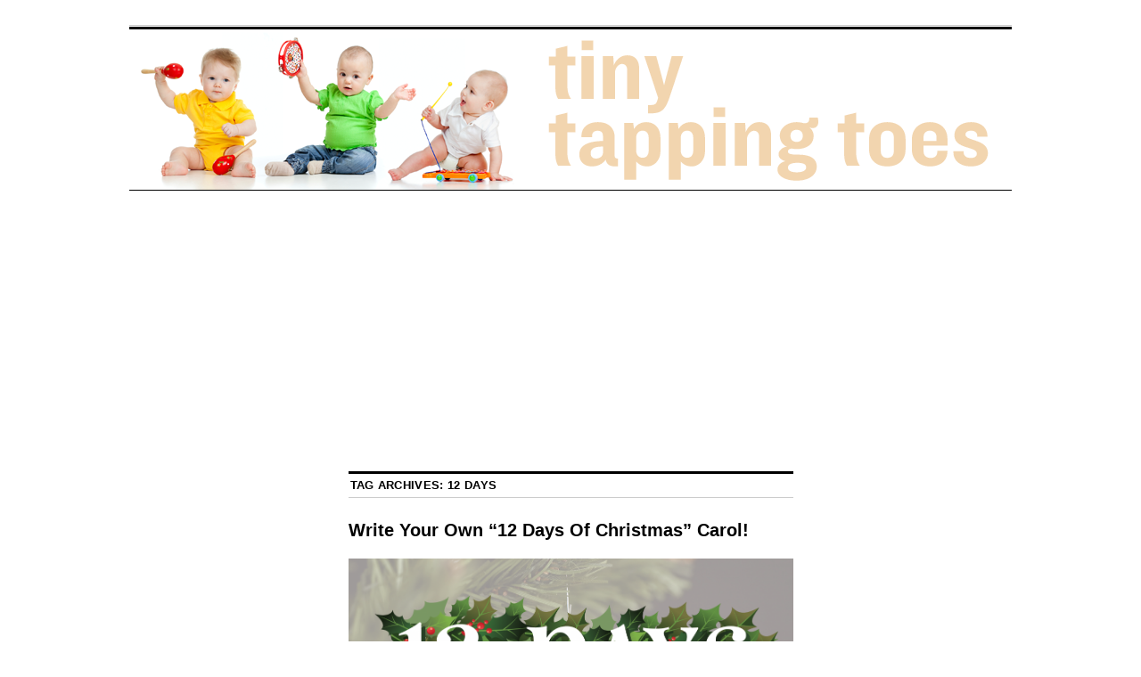

--- FILE ---
content_type: text/html; charset=utf-8
request_url: https://www.tinytappingtoes.com/tag/12-days/
body_size: 8475
content:
<!DOCTYPE html>
<!--[if IE 6]>
<html id="ie6" lang="en-US">
<![endif]-->
<!--[if IE 8]>
<html id="ie8" lang="en-US">
<![endif]-->
<!--[if (!IE)]><!-->
<html lang="en-US">
<!--<![endif]-->

<head>
<div align="center">
<!-- banner for tiny tapping toes -->


 </div> 
<meta charset="UTF-8" />
<title>12 Days | Tiny Tapping Toes</title>
<link rel="profile" href="https://gmpg.org/xfn/11" />
<link rel="pingback" href="/xmlrpc.php" />

<!-- All in One SEO Pack 2.2.6.2 by Michael Torbert of Semper Fi Web Design[635,669] -->
<meta name="keywords"  content="12 days of christmas,childrens christmas songs,christmas songs for children,christmas songs for kids,x-mas songs for kids,daria,daria marmaluk-hajioannou,dariamusic,world music with daria,family holiday fun,holiday songs,songwriting with kids,12 days,childrens music.,christmas songs,holiday fun,kids songs,silly songs,singing to children" />

<link rel="canonical" href="/tag/12-days/" />
<!-- /all in one seo pack -->
<link rel="alternate" type="application/rss+xml" title="Tiny Tapping Toes &raquo; Feed" href="/feed/" />
<link rel="alternate" type="application/rss+xml" title="Tiny Tapping Toes &raquo; Comments Feed" href="/comments/feed/" />
<link rel="alternate" type="application/rss+xml" title="Tiny Tapping Toes &raquo; 12 days Tag Feed" href="/tag/12-days/feed/" />
<link rel='stylesheet' id='cnss_css-css'  href='/wp-content/plugins/easy-social-icons/css/cnss.css?ver=1.0' type='text/css' media='all' />
<link rel='stylesheet' id='coraline-css'  href='/wp-content/themes/coraline/style.css?ver=3.9.37' type='text/css' media='all' />
<link rel='stylesheet' id='A2A_SHARE_SAVE-css'  href='/wp-content/plugins/add-to-any/addtoany.min.css?ver=1.9' type='text/css' media='all' />
<script type='text/javascript' src='/wp-includes/js/jquery/jquery.js?ver=1.11.0'></script>
<script type='text/javascript' src='/wp-includes/js/jquery/jquery-migrate.min.js?ver=1.2.1'></script>
<script type='text/javascript' src='/wp-content/plugins/easy-social-icons/js/cnss.js?ver=1.0'></script>
<link rel="EditURI" type="application/rsd+xml" title="RSD" href="/xmlrpc.php?rsd" />
<link rel="wlwmanifest" type="application/wlwmanifest+xml" href="/wp-includes/wlwmanifest.xml" /> 

<style type="text/css">.addtoany_subscribe img{border:0;}</style>

<script type="text/javascript"><!--
var a2a_config=a2a_config||{},wpa2a={done:false,html_done:false,script_ready:false,script_load:function(){var a=document.createElement('script'),s=document.getElementsByTagName('script')[0];a.type='text/javascript';a.async=true;a.src='http://static.addtoany.com/menu/page.js';s.parentNode.insertBefore(a,s);wpa2a.script_load=function(){};},script_onready:function(){if(a2a.type=='page'){wpa2a.script_ready=true;if(wpa2a.html_done)wpa2a.init();}},init:function(){for(var i=0,el,target,targets=wpa2a.targets,length=targets.length;i<length;i++){el=document.getElementById('wpa2a_'+(i+1));target=targets[i];a2a_config.linkname=target.title;a2a_config.linkurl=target.url;if(el){a2a.init('page',{target:el});el.id='';}wpa2a.done=true;}wpa2a.targets=[];}};a2a_config.callbacks=a2a_config.callbacks||[];a2a_config.callbacks.push({ready:wpa2a.script_onready});
//--></script>
<!-- FAVHERO FAVICON START --><link rel="apple-touch-icon-precomposed" href=/wp-content/uploads/2014/02/favicon-152.png><meta name="msapplication-TileColor" content="#FFFFFF"><meta name="msapplication-TileImage" content="http://www.tinytappingtoes.com/wp-content/uploads/2014/02/favicon-144.png"><!-- For iPhone with high-resolution Retina display running iOS ≥ 7: --><link rel="apple-touch-icon-precomposed" sizes="120x120" href="/wp-content/uploads/2014/02/favicon-120.png"><!-- For first- and second-generation iPad: --><link rel="apple-touch-icon-precomposed" sizes="72x72" href="/wp-content/uploads/2014/02/favicon-72.png"><!-- For non-Retina iPhone, iPod Touch, and Android 2.1+ devices: --><link rel="apple-touch-icon-precomposed" href="/wp-content/uploads/2014/02/favicon-57.png"><!-- FAVHERO FAVICON START -->
<!-- Simple Google Analytics Begin -->

				<script type="text/javascript">

					(function($) {
						
						// Type de fichiers télechargeable						
						var filetypes = /\.(zip|exe|dmg|pdf|doc.*|xls.*|ppt.*|mp3|txt|rar|wma|mov|avi|wmv|flv|wav)$/i ;
						var baseHref = '' ;

						if ($('base').attr('href') != undefined) baseHref = $('base').attr('href') ;
				 
				 		// On ajoute un event sur toutes les balises 'a' de la page
						$('a').on('click', function(event) {

							var el = $(this) ;
							var track = true ;
							var href = (typeof(el.attr('href')) != 'undefined' ) ? el.attr('href') :"" ;
							var isThisDomain = href.match(document.domain.split('.').reverse()[1] + '.' + document.domain.split('.').reverse()[0]) ;

							if (!href.match(/^javascript:/i)) {
								var elEv = []; elEv.value=0, elEv.non_i=false ;
								if (href.match(/^mailto\:/i)) {
									elEv.category = "email" ;
									elEv.action = "click" ;
									elEv.label = href.replace(/^mailto\:/i, '') ;
									elEv.loc = href ;
								}
								else if (href.match(filetypes)) {
									var extension = (/[.]/.exec(href)) ? /[^.]+$/.exec(href) : undefined ;
									elEv.category = "download" ;
									elEv.action = "click-" + extension[0] ;
									elEv.label = href.replace(/ /g,"-") ;
									elEv.loc = baseHref + href ;
								}
								else if (href.match(/^https?\:/i) && !isThisDomain) {
									elEv.category = "external" ;
									elEv.action = "click" ;
									elEv.label = href.replace(/^https?\:\/\//i, '') ;
									elEv.non_i = true;  
									elEv.loc = href ;
								}
								else if (href.match(/^tel\:/i)) {
									elEv.category = "telephone" ;
									elEv.action = "click" ;
									elEv.label = href.replace(/^tel\:/i, '') ;
									elEv.loc = href ;
								}
								else track = false ;

								if (track) {
									_gaq.push(['_trackEvent', elEv.category.toLowerCase(), elEv.action.toLowerCase(), elEv.label.toLowerCase(), elEv.value, elEv.non_i]) ;
									if (el.attr('target') == undefined || el.attr('target').toLowerCase() != '_blank') {
										setTimeout(function() { location.href = elEv.loc; }, 400) ;
										return false ;
									}
								}
							}

						}) ;

					})(jQuery) ;

				</script>

			
<!-- Simple Google Analytics End -->

<script type='text/javascript' src='/wp-content/plugins/wp-spamshield/js/jscripts.php'></script> 
<link rel="apple-touch-icon" href="/wp-content/uploads/2014/02/TTT-Favicon22.png" />	<style type="text/css">
			#site-title,
		#site-description {
			position: absolute;
			left: -9000px;
		}
		</style>
	<style type="text/css" id="custom-background-css">
body.custom-background { background-color: #ffffff; }
</style>
<script async src="https://pagead2.googlesyndication.com/pagead/js/adsbygoogle.js?client=ca-pub-2353200191867570"
     crossorigin="anonymous"></script></head>
<script type="text/javascript">
(function(d, s) {
    var js, tjs = d.getElementsByTagName(s)[0];
    js = d.createElement(s);
    js.type = 'text/javascript';
    js.async = true;
    js.src = 'http://www.teacherspayteachers.com/widgets/get/4690';
    tjs.parentNode.insertBefore(js, tjs);
})(document, 'script');
</script>
<body class="archive tag tag-12-days tag-21 custom-background three-column sidebar-content-sidebar">
<div id="container" class="hfeed contain">
	<div id="header">
		<div id="masthead" role="banner">
						<div id="site-title">
				<span>
					<a href="/" title="Tiny Tapping Toes" rel="home">Tiny Tapping Toes</a>
				</span>
			</div>
			<div id="site-description"></div>
		</div><!-- #masthead -->

		<div id="access" role="navigation">
		  			<div class="skip-link screen-reader-text"><a href="#content" title="Skip to content">Skip to content</a></div>
								</div><!-- #access -->

		<div id="branding">
						<a href="/">
									<img src="/wp-content/uploads/2014/01/cropped-cropped-cropped-TTT-Banner.png" width="990" height="180" alt="" />
							</a>
					</div><!-- #branding -->
	<div style="text-align:center; margin:0 auto;">
	<script async src="https://pagead2.googlesyndication.com/pagead/js/adsbygoogle.js?client=ca-pub-2353200191867570"
	crossorigin="anonymous"></script>
	<!-- all -->
	<ins class="adsbygoogle"
	style="display:block;background-color:transparent"
	data-ad-client="ca-pub-2353200191867570"
	data-ad-slot="8211725024"
	data-ad-format="auto"
	data-full-width-responsive="true"></ins>
	<script>
	(adsbygoogle = window.adsbygoogle || []).push({});
	</script>
</div></div><!-- #header -->

	<div id="content-box">

<div id="content-container">
	<div id="content" role="main">

		<h1 class="page-title">Tag Archives: <span>12 days</span></h1>

		




			<div id="post-371" class="post-371 post type-post status-publish format-standard hentry category-early-learning-with-music category-family-fun-2 category-favorite-songs category-holiday-songs category-uncategorized tag-12-days tag-12-days-of-christmas tag-childrens-music tag-christmas-songs tag-christmas-songs-for-children tag-christmas-songs-for-kids tag-daria tag-daria-marmaluk-hajioannou tag-dariamusic tag-family-holiday-fun tag-holiday-fun tag-holiday-songs-2 tag-kids-songs tag-silly-songs tag-singing-to-children tag-songwriting-with-kids">
			<h2 class="entry-title"><a href="/uncategorized/write-your-own-12-days-of-christmas-carol/" rel="bookmark">Write Your Own “12 Days Of Christmas” Carol!</a></h2>

			<!-- .entry-meta -->

				<div class="entry-content">
				<p><a href="/wp-content/uploads/2012/12/12-days-.png"><img class="alignright wp-image-3006 size-medium" src="/wp-content/uploads/2012/12/12-days--227x300.png" alt="12 days" width="227" height="300" /></a>Singing with your children is one of the simple pleasures of the holiday season.  It’s a great time to relive memories from your childhood and also to make new ones for your family! Have you ever thought of making your own, custom-tailored Christmas song?  If you have creative kids and a sense of humor, you can easily make your own version of the classic holiday song – the Twelve Days of Christmas.</p>
<p>Almost everyone is familiar with the song’s lyrics:</p>
<p><strong><em>“On the first day of Christmas, my true love gave to me,</em></strong></p>
<p><strong><em>a partridge in a pear tree.”</em></strong></p>
<p>Then, each day, a new gift is added and the list becomes part of the song.  To see the popular list of 12 days/gifts, take a look below.  However, originally the song was used as part of a memory game where each person added a verse and then had to recite all the items that had come before them.  Some people believe there is special hidden symbolism in the words, and that each items reflects some part of the story of the life of Jesus.  In any event, the song has been treasured and passed down for many generations and has easily become part of holiday festivities in countries all over the globe.</p><div style="text-align:center; margin:0 auto;">
	<script async src="https://pagead2.googlesyndication.com/pagead/js/adsbygoogle.js?client=ca-pub-2353200191867570"
	crossorigin="anonymous"></script>
	<!-- all -->
	<ins class="adsbygoogle"
	style="display:block;background-color:transparent"
	data-ad-client="ca-pub-2353200191867570"
	data-ad-slot="8211725024"
	data-ad-format="auto"
	data-full-width-responsive="true"></ins>
	<script>
	(adsbygoogle = window.adsbygoogle || []).push({});
	</script>
</div>
<p>How can you write your own version?  Use the same melody and format, but add the names of things that are special to you and your loved ones.  You can also describe what the holiday means to people in your area.  For instance, here’s a great version of the 12 days of Christmas written by a class of school children in St. Croix.  The wanted to share what holiday cheer meant to them on their island.  It’s a funny and fun version of their own special 12 days and I especially love their choice for day 5 – five centipedes!</p>
<p>Here’s what they created:</p>
<p><em><strong><span style="text-decoration: underline;">On The Twelve Days of Christmas – Crucian Style</span></strong></em><br />
<em> On the first day of Christmas my true love gave to me,</em><br />
<em> An iguana in a Mango tree.</em><br />
<em> On the second day of Christmas my true love gave to me,</em><br />
<em> 2 forts with cannons etc.</em><br />
<em> On the third day of Christmas my true love gave to me,</em><br />
<em> 3 mocko jumbies etc. (Special stilt walkers seen in St. Croix)</em><br />
<em> On the fourth day of Christmas my true love gave to me,</em><br />
<em> 4 frogs a singing etc.</em><br />
<em> On the fifth day of Christmas my true love gave to me,</em><br />
<em> 5 centipedes etc.</em><br />
<em> On the sixth day of Christmas my true love gave to me,</em><br />
<em> 6 cruise ships coming etc.</em><br />
<em> On the seventh day of Christmas my true love gave to me,</em><br />
<em> 7 roosters crowing etc</em><br />
<em> On the eighth day of Christmas my true love gave to me,</em><br />
<em> 8 geckos climbing etc.</em><br />
<em> On the ninth day of Christmas my true love gave to me,</em><br />
<em> 9 lobsters swimming etc</em><br />
<em> On the tenth day of Christmas my true love gave to me,</em><br />
<em> 10 Crucians speaking etc</em><br />
<em> On the eleventh day of Christmas my true love gave to me,</em><br />
<em> 11 children dancing etc.</em><br />
<em> On the twelfth day of Christmas my true love gave to me,</em><br />
<em> 12 steel pans drumming etc.</em></p>
<p>What can you sing about?  Choose anything that is a part of your holiday celebration.  Will there be a number of presents wrapping?  A nativity set up?  Cookies being baked?  Visits to friends?  Are their ornaments to be hung?  Special pictures to be taken?  Carols sung by the tree?  If you enlist your kids help, it won’t be hard to find 12 things you all love about Christmas to turn into a very special and unique song.</p>
<p>Here’s hoping this fun holiday song makes some great memories for you and your family this year!</p><div style="text-align:center; margin:0 auto;">
	<script async src="https://pagead2.googlesyndication.com/pagead/js/adsbygoogle.js?client=ca-pub-2353200191867570"
	crossorigin="anonymous"></script>
	<!-- all -->
	<ins class="adsbygoogle"
	style="display:block;background-color:transparent"
	data-ad-client="ca-pub-2353200191867570"
	data-ad-slot="8211725024"
	data-ad-format="auto"
	data-full-width-responsive="true"></ins>
	<script>
	(adsbygoogle = window.adsbygoogle || []).push({});
	</script>
</div>
<p><strong>The Original 12 Days of Christmas</strong></p>
<p>1 A Partridge in a Pear Tree</p>
<p>2 Turtle Doves</p>
<p>3 French Hens</p>
<p>4 Calling (or Colly) Birds</p><div style="text-align:center; margin:0 auto;">
	<script async src="https://pagead2.googlesyndication.com/pagead/js/adsbygoogle.js?client=ca-pub-2353200191867570"
	crossorigin="anonymous"></script>
	<!-- all -->
	<ins class="adsbygoogle"
	style="display:block;background-color:transparent"
	data-ad-client="ca-pub-2353200191867570"
	data-ad-slot="8211725024"
	data-ad-format="auto"
	data-full-width-responsive="true"></ins>
	<script>
	(adsbygoogle = window.adsbygoogle || []).push({});
	</script>
</div>
<p>5 Golden Rings</p>
<p>6 Geese A-Laying</p>
<p>7 Swans A Swimming</p>
<p>8 Maids A-Milking</p>
<p>9 Ladies Dancing</p><div style="text-align:center; margin:0 auto;">
	<script async src="https://pagead2.googlesyndication.com/pagead/js/adsbygoogle.js?client=ca-pub-2353200191867570"
	crossorigin="anonymous"></script>
	<!-- all -->
	<ins class="adsbygoogle"
	style="display:block;background-color:transparent"
	data-ad-client="ca-pub-2353200191867570"
	data-ad-slot="8211725024"
	data-ad-format="auto"
	data-full-width-responsive="true"></ins>
	<script>
	(adsbygoogle = window.adsbygoogle || []).push({});
	</script>
</div>
<p>10 Lords A-Leaping</p>
<p>11 Pipers Piping</p>
<p>12 Drummers Drumming</p>
<p>&#8212;&#8212;&#8212;&#8212;&#8212;&#8212;&#8212;&#8212;&#8212;&#8212;&#8212;&#8211;</p>
<p>Many thanks to Miss Barb and her students at the AZ Academy on the island of St. Croix for allowing me to share their creative songwriting in this post!</p><div style="text-align:center; margin:0 auto;">
	<script async src="https://pagead2.googlesyndication.com/pagead/js/adsbygoogle.js?client=ca-pub-2353200191867570"
	crossorigin="anonymous"></script>
	<!-- all -->
	<ins class="adsbygoogle"
	style="display:block;background-color:transparent"
	data-ad-client="ca-pub-2353200191867570"
	data-ad-slot="8211725024"
	data-ad-format="auto"
	data-full-width-responsive="true"></ins>
	<script>
	(adsbygoogle = window.adsbygoogle || []).push({});
	</script>
</div>
<p>Illustration is from the Catholic Toolbox, who have created a cute memory game with the twelve images seen here:</p>
<p><a title="12 days memory game" href="https://catholicblogger1.blogspot.com/2009/11/twelve-days-of-christmas-memory-game.html">http://catholicblogger1.blogspot.com/2009/11/twelve-days-of-christmas-memory-game.html</a></p>
<div class="addtoany_share_save_container addtoany_content_bottom"><div class="a2a_kit addtoany_list a2a_target" id="wpa2a_1"><a class="a2a_button_facebook" href="https://www.addtoany.com/add_to/facebook?linkurl=http%3A%2F%2Fwww.tinytappingtoes.com%2Funcategorized%2Fwrite-your-own-12-days-of-christmas-carol%2F&amp;linkname=Write%20Your%20Own%20%E2%80%9C12%20Days%20Of%20Christmas%E2%80%9D%20Carol%21" title="Facebook" rel="nofollow" target="_blank"><img src="/wp-content/plugins/add-to-any/icons/facebook.png" width="16" height="16" alt="Facebook"/></a><a class="a2a_button_twitter" href="https://www.addtoany.com/add_to/twitter?linkurl=http%3A%2F%2Fwww.tinytappingtoes.com%2Funcategorized%2Fwrite-your-own-12-days-of-christmas-carol%2F&amp;linkname=Write%20Your%20Own%20%E2%80%9C12%20Days%20Of%20Christmas%E2%80%9D%20Carol%21" title="Twitter" rel="nofollow" target="_blank"><img src="/wp-content/plugins/add-to-any/icons/twitter.png" width="16" height="16" alt="Twitter"/></a><a class="a2a_button_google_plus" href="https://www.addtoany.com/add_to/google_plus?linkurl=http%3A%2F%2Fwww.tinytappingtoes.com%2Funcategorized%2Fwrite-your-own-12-days-of-christmas-carol%2F&amp;linkname=Write%20Your%20Own%20%E2%80%9C12%20Days%20Of%20Christmas%E2%80%9D%20Carol%21" title="Google+" rel="nofollow" target="_blank"><img src="/wp-content/plugins/add-to-any/icons/google_plus.png" width="16" height="16" alt="Google+"/></a><a class="a2a_dd addtoany_share_save" href="https://www.addtoany.com/share_save" style="background:url(/wp-content/plugins/add-to-any/favicon.png) no-repeat scroll 4px 0px;padding:0 0 0 25px;display:inline-block;height:16px;vertical-align:middle"><span>Share</span></a>
<script type="text/javascript"><!--
wpa2a.script_load();
//--></script>
</div></div>							</div><!-- .entry-content -->
	
			<div class="entry-info">
					<p class="comments-link"><a href="/uncategorized/write-your-own-12-days-of-christmas-carol/#respond" title="Comment on Write Your Own “12 Days Of Christmas” Carol!">&rarr; Leave a comment</a></p>
									<p class="cat-links">
						<span class="entry-info-prep entry-info-prep-cat-links">Posted in</span> <a href="/category/early-learning-with-music/" title="View all posts in Early Learning With Music" rel="category tag">Early Learning With Music</a>, <a href="/category/family-fun-2/" title="View all posts in Family Fun" rel="category tag">Family Fun</a>, <a href="/category/favorite-songs/" title="View all posts in Favorite Songs" rel="category tag">Favorite Songs</a>, <a href="/category/holiday-songs/" title="View all posts in Holiday Songs" rel="category tag">Holiday Songs</a>, <a href="/category/uncategorized/" title="View all posts in Uncategorized" rel="category tag">Uncategorized</a>					</p>
													<p class="tag-links">
						<span class="entry-info-prep entry-info-prep-tag-links">Tagged</span> <a href="/tag/12-days/" rel="tag">12 days</a>, <a href="/tag/12-days-of-christmas/" rel="tag">12 days of Christmas</a>, <a href="/tag/childrens-music/" rel="tag">childrens music.</a>, <a href="/tag/christmas-songs/" rel="tag">Christmas songs</a>, <a href="/tag/christmas-songs-for-children/" rel="tag">Christmas songs for children</a>, <a href="/tag/christmas-songs-for-kids/" rel="tag">Christmas songs for kids</a>, <a href="/tag/daria/" rel="tag">Daria</a>, <a href="/tag/daria-marmaluk-hajioannou/" rel="tag">Daria Marmaluk-Hajioannou</a>, <a href="/tag/dariamusic/" rel="tag">dariamusic</a>, <a href="/tag/family-holiday-fun/" rel="tag">family holiday fun</a>, <a href="/tag/holiday-fun/" rel="tag">holiday fun</a>, <a href="/tag/holiday-songs-2/" rel="tag">holiday songs</a>, <a href="/tag/kids-songs/" rel="tag">kids songs</a>, <a href="/tag/silly-songs/" rel="tag">silly songs</a>, <a href="/tag/singing-to-children/" rel="tag">singing to children</a>, <a href="/tag/songwriting-with-kids/" rel="tag">songwriting with kids</a>					</p>
											</div><!-- .entry-info -->
		</div><!-- #post-## -->

		
	

	</div><!-- #content -->
</div><!-- #content-container -->


		
		<div id="primary" class="widget-area" role="complementary">
					<ul class="xoxo"><div style="text-align:center; margin:0 auto;">
	<script async src="https://pagead2.googlesyndication.com/pagead/js/adsbygoogle.js?client=ca-pub-2353200191867570"
	crossorigin="anonymous"></script>
	<!-- all -->
	<ins class="adsbygoogle"
	style="display:block;background-color:transparent"
	data-ad-client="ca-pub-2353200191867570"
	data-ad-slot="8211725024"
	data-ad-format="auto"
	data-full-width-responsive="true"></ins>
	<script>
	(adsbygoogle = window.adsbygoogle || []).push({});
	</script>
</div><div style="text-align:center; margin:0 auto;">
	<script async src="https://pagead2.googlesyndication.com/pagead/js/adsbygoogle.js?client=ca-pub-2353200191867570"
	crossorigin="anonymous"></script>
	<!-- all -->
	<ins class="adsbygoogle"
	style="display:block;background-color:transparent"
	data-ad-client="ca-pub-2353200191867570"
	data-ad-slot="8211725024"
	data-ad-format="auto"
	data-full-width-responsive="true"></ins>
	<script>
	(adsbygoogle = window.adsbygoogle || []).push({});
	</script>
</div>

			<li id="categories-2" class="widget-container widget_categories"><h3 class="widget-title">Categories</h3>		<ul>
	<li class="cat-item cat-item-1"><a href="/">Home</a></li>
<li class="cat-item cat-item-451"><a href="/category/african-music/" title="View all posts filed under African Music">African Music</a>
</li>
	<li class="cat-item cat-item-650"><a href="/category/annoying-songs-2/" title="View all posts filed under Annoying Songs">Annoying Songs</a>
</li>
	<li class="cat-item cat-item-484"><a href="/category/australian-music/" title="View all posts filed under Australian Music">Australian Music</a>
</li>
	<li class="cat-item cat-item-3"><a href="/category/babies-and-music/" title="View all posts filed under Babies and Music">Babies and Music</a>
</li>
	<li class="cat-item cat-item-453"><a href="/category/celtic-music/" title="View all posts filed under Celtic Music">Celtic Music</a>
</li>
	<li class="cat-item cat-item-4"><a href="/category/chinese-mandarin/" title="View all posts filed under Chinese (Mandarin)">Chinese (Mandarin)</a>
</li>
	<li class="cat-item cat-item-5"><a href="/category/classroom-music/" title="View all posts filed under Classroom Music">Classroom Music</a>
</li>
	<li class="cat-item cat-item-6"><a href="/category/early-learning-with-music/" title="View all posts filed under Early Learning With Music">Early Learning With Music</a>
</li>
	<li class="cat-item cat-item-7"><a href="/category/ecologynature/" title="View all posts filed under Ecology/Nature">Ecology/Nature</a>
</li>
	<li class="cat-item cat-item-10"><a href="/category/family-fun-2/" title="View all posts filed under Family Fun">Family Fun</a>
</li>
	<li class="cat-item cat-item-11"><a href="/category/favorite-songs/" title="View all posts filed under Favorite Songs">Favorite Songs</a>
</li>
	<li class="cat-item cat-item-448"><a href="/category/first-instruments/" title="View all posts filed under First Instruments">First Instruments</a>
</li>
	<li class="cat-item cat-item-154"><a href="/category/halloween/" title="View all posts filed under Halloween">Halloween</a>
</li>
	<li class="cat-item cat-item-436"><a href="/category/hawaiian-music/" title="View all posts filed under Hawaiian Music">Hawaiian Music</a>
</li>
	<li class="cat-item cat-item-450"><a href="/category/hispanic-music/" title="View all posts filed under Hispanic Music">Hispanic Music</a>
</li>
	<li class="cat-item cat-item-12"><a href="/category/holiday-songs/" title="View all posts filed under Holiday Songs">Holiday Songs</a>
</li>
	<li class="cat-item cat-item-449"><a href="/category/homeschool-musical-fun/" title="View all posts filed under Homeschool Musical Fun">Homeschool Musical Fun</a>
</li>
	<li class="cat-item cat-item-13"><a href="/category/india/" title="View all posts filed under India">India</a>
</li>
	<li class="cat-item cat-item-14"><a href="/category/inspirational-music/" title="View all posts filed under Inspirational Music">Inspirational Music</a>
</li>
	<li class="cat-item cat-item-562"><a href="/category/kids-songs-in-german/" title="View all posts filed under Kids Songs In German">Kids Songs In German</a>
</li>
	<li class="cat-item cat-item-15"><a href="/category/multicultural-music-2/" title="View all posts filed under Multicultural Music">Multicultural Music</a>
</li>
	<li class="cat-item cat-item-816"><a href="/category/music-and-community/" title="View all posts filed under Music And Community">Music And Community</a>
</li>
	<li class="cat-item cat-item-455"><a href="/category/music-and-hearing/" title="View all posts filed under Music and Hearing">Music and Hearing</a>
</li>
	<li class="cat-item cat-item-447"><a href="/category/musical-crafts-2/" title="View all posts filed under Musical Crafts">Musical Crafts</a>
</li>
	<li class="cat-item cat-item-452"><a href="/category/native-american-music-2/" title="View all posts filed under Native American Music">Native American Music</a>
</li>
	<li class="cat-item cat-item-17"><a href="/category/silly-songs-2/" title="View all posts filed under Silly Songs">Silly Songs</a>
</li>
	<li class="cat-item cat-item-18"><a href="/category/simple-instruments/" title="View all posts filed under Simple Instruments">Simple Instruments</a>
</li>
	<li class="cat-item cat-item-19"><a href="/category/special-needskids-of-all-abilities/" title="View all posts filed under Special Needs/Kids of All Abilities">Special Needs/Kids of All Abilities</a>
</li>
	<li class="cat-item cat-item-1"><a href="/category/uncategorized/" title="View all posts filed under Uncategorized">Uncategorized</a>
</li>
		</ul>
</li>			</ul>
		</div><!-- #primary .widget-area -->

				<div id="secondary" class="widget-area" role="complementary">
			<ul class="xoxo"><div style="text-align:center; margin:0 auto;">
	<script async src="https://pagead2.googlesyndication.com/pagead/js/adsbygoogle.js?client=ca-pub-2353200191867570"
	crossorigin="anonymous"></script>
	<!-- all -->
	<ins class="adsbygoogle"
	style="display:block;background-color:transparent"
	data-ad-client="ca-pub-2353200191867570"
	data-ad-slot="8211725024"
	data-ad-format="auto"
	data-full-width-responsive="true"></ins>
	<script>
	(adsbygoogle = window.adsbygoogle || []).push({});
	</script>
</div>
			<li id="text-2" class="widget-container widget_text">			<div class="textwidget"><div id="tpt-widget"></div></div>
		</li>		<li id="recent-posts-2" class="widget-container widget_recent_entries">		<h3 class="widget-title">Recent Posts</h3>		<ul>
					<li>
				<a href="/early-learning-with-music/18-musical-freebies-for-hispanic-heritage-month/">18 Musical Freebies for Hispanic Heritage Month</a>
						</li>
					<li>
				<a href="/uncategorized/all-about-the-jaw-harp/">All About The Jaw Harp</a>
						</li>
					<li>
				<a href="/early-learning-with-music/remote-learning-watch-moana-then-try-musical-crafts-and-activities/">Remote Learning&#8230;Watch Moana, Then Try Musical Crafts And Activities!</a>
						</li>
					<li>
				<a href="/uncategorized/playing-river-rocks-as-an-instrument-hawaiian-iliile/">Playing River Rocks As An Instrument – Hawaiian `ili`ile</a>
						</li>
					<li>
				<a href="/chinese-mandarin/tips-for-learning-holdays-songs-in-non-english-languages/">Tips For Learning Holdays Songs In Non-English Languages</a>
						</li>
				</ul>
		</li>			</ul>
		</div><!-- #secondary .widget-area -->
		
			</div><!-- #content-box -->

	<div id="footer" role="contentinfo">
		
		<div id="colophon">
<!--footer copy-->
</div><!-- #colophon -->
	</div><!-- #footer -->

</div><!-- #container -->


<script type="text/javascript"><!--
wpa2a.targets=[
{title:'Write Your Own “12 Days Of Christmas” Carol!',url:'http://www.tinytappingtoes.com/uncategorized/write-your-own-12-days-of-christmas-carol/'}];
wpa2a.html_done=true;if(wpa2a.script_ready&&!wpa2a.done)wpa2a.init();wpa2a.script_load();
//--></script>
<script type="text/javascript" src="/wp-content/plugins/what-would-seth-godin-do/jquery.cookie.js"></script>
<script type="text/javascript">
    jQuery(document).ready(function() {
        var count;
        if ( !jQuery.cookie('wwsgd_visits') ) {
            count = 1;
        }
        else {
            count = parseInt(jQuery.cookie('wwsgd_visits'), 10) + 1;
        }
        jQuery.cookie('wwsgd_visits', count, { expires: 365, path: "/" });

        if ( count <= 5 ) {
            jQuery(".wwsgd").show();
        }
    });
</script>

<script type='text/javascript'>
// <![CDATA[
r3f5x9JS=escape(document['referrer']);
hf4N='6733cfabcfe889000343a93818d4f494';
hf4V='caa6cf3e373c6c4de829ccafc9fd5d66';
jQuery(document).ready(function($){$("#commentform, #registerform, #wpss_contact_form, .wpcf7-form, .gform_wrapper form, #buddypress #signup_form").append("<input type='hidden' name='r3f5x9JS' value='"+r3f5x9JS+"' /><input type='hidden' name='"+hf4N+"' value='"+hf4V+"' />")});
// ]]>
</script> 
<script type='text/javascript' src='/wp-includes/js/jquery/ui/jquery.ui.core.min.js?ver=1.10.4'></script>
<script type='text/javascript' src='/wp-includes/js/jquery/ui/jquery.ui.widget.min.js?ver=1.10.4'></script>
<script type='text/javascript' src='/wp-includes/js/jquery/ui/jquery.ui.mouse.min.js?ver=1.10.4'></script>
<script type='text/javascript' src='/wp-includes/js/jquery/ui/jquery.ui.sortable.min.js?ver=1.10.4'></script>
<script type='text/javascript' src='/wp-content/plugins/wp-spamshield/js/jscripts-ftr-min.js'></script>
<!--LiveInternet counter--><script type="text/javascript">
document.write("<a href='//www.liveinternet.ru/click' "+
"target=_blank><img src='//counter.yadro.ru/hit?t26.1;r"+
escape(document.referrer)+((typeof(screen)=="undefined")?"":
";s"+screen.width+"*"+screen.height+"*"+(screen.colorDepth?
screen.colorDepth:screen.pixelDepth))+";u"+escape(document.URL)+
";h"+escape(document.title.substring(0,150))+";"+Math.random()+
"' alt='' title='LiveInternet: показано число посетителей за"+
" сегодня' "+
"border='0' width='88' height='15'><\/a>")
</script><!--/LiveInternet-->
<script defer src="https://static.cloudflareinsights.com/beacon.min.js/vcd15cbe7772f49c399c6a5babf22c1241717689176015" integrity="sha512-ZpsOmlRQV6y907TI0dKBHq9Md29nnaEIPlkf84rnaERnq6zvWvPUqr2ft8M1aS28oN72PdrCzSjY4U6VaAw1EQ==" data-cf-beacon='{"version":"2024.11.0","token":"5f0fa8490ce344f3a20ced3236bb5c2c","r":1,"server_timing":{"name":{"cfCacheStatus":true,"cfEdge":true,"cfExtPri":true,"cfL4":true,"cfOrigin":true,"cfSpeedBrain":true},"location_startswith":null}}' crossorigin="anonymous"></script>
</body>
</html>

--- FILE ---
content_type: text/html; charset=utf-8
request_url: https://www.google.com/recaptcha/api2/aframe
body_size: 257
content:
<!DOCTYPE HTML><html><head><meta http-equiv="content-type" content="text/html; charset=UTF-8"></head><body><script nonce="TpmcXqewJT6qqimlo3SQIQ">/** Anti-fraud and anti-abuse applications only. See google.com/recaptcha */ try{var clients={'sodar':'https://pagead2.googlesyndication.com/pagead/sodar?'};window.addEventListener("message",function(a){try{if(a.source===window.parent){var b=JSON.parse(a.data);var c=clients[b['id']];if(c){var d=document.createElement('img');d.src=c+b['params']+'&rc='+(localStorage.getItem("rc::a")?sessionStorage.getItem("rc::b"):"");window.document.body.appendChild(d);sessionStorage.setItem("rc::e",parseInt(sessionStorage.getItem("rc::e")||0)+1);localStorage.setItem("rc::h",'1769267551783');}}}catch(b){}});window.parent.postMessage("_grecaptcha_ready", "*");}catch(b){}</script></body></html>